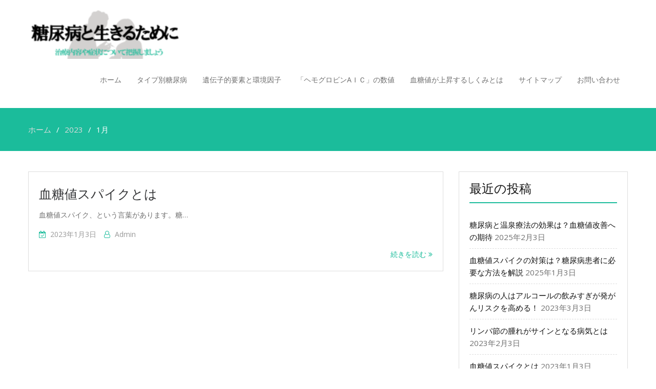

--- FILE ---
content_type: text/html; charset=UTF-8
request_url: https://www.thehappystudentbook.com/2023/01/
body_size: 10034
content:
<!DOCTYPE html> <html lang="ja"
	prefix="og: https://ogp.me/ns#" ><head>
	    <meta charset="UTF-8">
    <meta name="viewport" content="width=device-width, initial-scale=1">
    <link rel="profile" href="http://gmpg.org/xfn/11">
    <link rel="pingback" href="https://www.thehappystudentbook.com/xmlrpc.php">
    <title>1月, 2023 | 糖尿病と生きるために</title>

		<!-- All in One SEO 4.1.4.5 -->
		<meta name="robots" content="max-image-preview:large" />
		<link rel="canonical" href="https://www.thehappystudentbook.com/2023/01/" />
		<script type="application/ld+json" class="aioseo-schema">
			{"@context":"https:\/\/schema.org","@graph":[{"@type":"WebSite","@id":"https:\/\/www.thehappystudentbook.com\/#website","url":"https:\/\/www.thehappystudentbook.com\/","name":"\u7cd6\u5c3f\u75c5\u3068\u751f\u304d\u308b\u305f\u3081\u306b","description":"\u6cbb\u7642\u5185\u5bb9\u3084\u75c7\u72b6\u306b\u3064\u3044\u3066\u628a\u63e1\u3057\u307e\u3057\u3087\u3046","inLanguage":"ja","publisher":{"@id":"https:\/\/www.thehappystudentbook.com\/#organization"}},{"@type":"Organization","@id":"https:\/\/www.thehappystudentbook.com\/#organization","name":"\u7cd6\u5c3f\u75c5\u3068\u751f\u304d\u308b\u305f\u3081\u306b","url":"https:\/\/www.thehappystudentbook.com\/","logo":{"@type":"ImageObject","@id":"https:\/\/www.thehappystudentbook.com\/#organizationLogo","url":"https:\/\/www.thehappystudentbook.com\/wp-content\/uploads\/2021\/09\/cropped-logo.png","width":220,"height":70},"image":{"@id":"https:\/\/www.thehappystudentbook.com\/#organizationLogo"}},{"@type":"BreadcrumbList","@id":"https:\/\/www.thehappystudentbook.com\/2023\/01\/#breadcrumblist","itemListElement":[{"@type":"ListItem","@id":"https:\/\/www.thehappystudentbook.com\/#listItem","position":1,"item":{"@type":"WebPage","@id":"https:\/\/www.thehappystudentbook.com\/","name":"\u30db\u30fc\u30e0","description":"\u7cd6\u5c3f\u75c5\u306b\u3064\u3044\u3066\u8aac\u660e\u3044\u305f\u3057\u307e\u3059\u3068\u3001\u8840\u6db2\u306e\u306a\u304b\u306e\u30d6\u30c9\u30a6\u7cd6\u304c\u5897\u52a0\u3057\u3066\u3057\u307e\u3046\u75c5\u6c17\u3067\u3042\u308b\u3053\u3068\u304c\u8ff0\u3079\u3089\u308c\u308b\u3067\u3057\u3087\u3046\u3002 \u8840\u7cd6\u2026","url":"https:\/\/www.thehappystudentbook.com\/"},"nextItem":"https:\/\/www.thehappystudentbook.com\/2023\/#listItem"},{"@type":"ListItem","@id":"https:\/\/www.thehappystudentbook.com\/2023\/#listItem","position":2,"item":{"@type":"WebPage","@id":"https:\/\/www.thehappystudentbook.com\/2023\/","name":"2023","url":"https:\/\/www.thehappystudentbook.com\/2023\/"},"nextItem":"https:\/\/www.thehappystudentbook.com\/2023\/01\/#listItem","previousItem":"https:\/\/www.thehappystudentbook.com\/#listItem"},{"@type":"ListItem","@id":"https:\/\/www.thehappystudentbook.com\/2023\/01\/#listItem","position":3,"item":{"@type":"WebPage","@id":"https:\/\/www.thehappystudentbook.com\/2023\/01\/","name":"1\u6708, 2023","url":"https:\/\/www.thehappystudentbook.com\/2023\/01\/"},"previousItem":"https:\/\/www.thehappystudentbook.com\/2023\/#listItem"}]},{"@type":"CollectionPage","@id":"https:\/\/www.thehappystudentbook.com\/2023\/01\/#collectionpage","url":"https:\/\/www.thehappystudentbook.com\/2023\/01\/","name":"1\u6708, 2023 | \u7cd6\u5c3f\u75c5\u3068\u751f\u304d\u308b\u305f\u3081\u306b","inLanguage":"ja","isPartOf":{"@id":"https:\/\/www.thehappystudentbook.com\/#website"},"breadcrumb":{"@id":"https:\/\/www.thehappystudentbook.com\/2023\/01\/#breadcrumblist"}}]}
		</script>
		<!-- All in One SEO -->

<link rel='dns-prefetch' href='//fonts.googleapis.com' />
<link rel="alternate" type="application/rss+xml" title="糖尿病と生きるために &raquo; フィード" href="https://www.thehappystudentbook.com/feed/" />
<link rel="alternate" type="application/rss+xml" title="糖尿病と生きるために &raquo; コメントフィード" href="https://www.thehappystudentbook.com/comments/feed/" />
<style id='wp-img-auto-sizes-contain-inline-css' type='text/css'>
img:is([sizes=auto i],[sizes^="auto," i]){contain-intrinsic-size:3000px 1500px}
/*# sourceURL=wp-img-auto-sizes-contain-inline-css */
</style>
<style id='wp-emoji-styles-inline-css' type='text/css'>

	img.wp-smiley, img.emoji {
		display: inline !important;
		border: none !important;
		box-shadow: none !important;
		height: 1em !important;
		width: 1em !important;
		margin: 0 0.07em !important;
		vertical-align: -0.1em !important;
		background: none !important;
		padding: 0 !important;
	}
/*# sourceURL=wp-emoji-styles-inline-css */
</style>
<style id='wp-block-library-inline-css' type='text/css'>
:root{--wp-block-synced-color:#7a00df;--wp-block-synced-color--rgb:122,0,223;--wp-bound-block-color:var(--wp-block-synced-color);--wp-editor-canvas-background:#ddd;--wp-admin-theme-color:#007cba;--wp-admin-theme-color--rgb:0,124,186;--wp-admin-theme-color-darker-10:#006ba1;--wp-admin-theme-color-darker-10--rgb:0,107,160.5;--wp-admin-theme-color-darker-20:#005a87;--wp-admin-theme-color-darker-20--rgb:0,90,135;--wp-admin-border-width-focus:2px}@media (min-resolution:192dpi){:root{--wp-admin-border-width-focus:1.5px}}.wp-element-button{cursor:pointer}:root .has-very-light-gray-background-color{background-color:#eee}:root .has-very-dark-gray-background-color{background-color:#313131}:root .has-very-light-gray-color{color:#eee}:root .has-very-dark-gray-color{color:#313131}:root .has-vivid-green-cyan-to-vivid-cyan-blue-gradient-background{background:linear-gradient(135deg,#00d084,#0693e3)}:root .has-purple-crush-gradient-background{background:linear-gradient(135deg,#34e2e4,#4721fb 50%,#ab1dfe)}:root .has-hazy-dawn-gradient-background{background:linear-gradient(135deg,#faaca8,#dad0ec)}:root .has-subdued-olive-gradient-background{background:linear-gradient(135deg,#fafae1,#67a671)}:root .has-atomic-cream-gradient-background{background:linear-gradient(135deg,#fdd79a,#004a59)}:root .has-nightshade-gradient-background{background:linear-gradient(135deg,#330968,#31cdcf)}:root .has-midnight-gradient-background{background:linear-gradient(135deg,#020381,#2874fc)}:root{--wp--preset--font-size--normal:16px;--wp--preset--font-size--huge:42px}.has-regular-font-size{font-size:1em}.has-larger-font-size{font-size:2.625em}.has-normal-font-size{font-size:var(--wp--preset--font-size--normal)}.has-huge-font-size{font-size:var(--wp--preset--font-size--huge)}.has-text-align-center{text-align:center}.has-text-align-left{text-align:left}.has-text-align-right{text-align:right}.has-fit-text{white-space:nowrap!important}#end-resizable-editor-section{display:none}.aligncenter{clear:both}.items-justified-left{justify-content:flex-start}.items-justified-center{justify-content:center}.items-justified-right{justify-content:flex-end}.items-justified-space-between{justify-content:space-between}.screen-reader-text{border:0;clip-path:inset(50%);height:1px;margin:-1px;overflow:hidden;padding:0;position:absolute;width:1px;word-wrap:normal!important}.screen-reader-text:focus{background-color:#ddd;clip-path:none;color:#444;display:block;font-size:1em;height:auto;left:5px;line-height:normal;padding:15px 23px 14px;text-decoration:none;top:5px;width:auto;z-index:100000}html :where(.has-border-color){border-style:solid}html :where([style*=border-top-color]){border-top-style:solid}html :where([style*=border-right-color]){border-right-style:solid}html :where([style*=border-bottom-color]){border-bottom-style:solid}html :where([style*=border-left-color]){border-left-style:solid}html :where([style*=border-width]){border-style:solid}html :where([style*=border-top-width]){border-top-style:solid}html :where([style*=border-right-width]){border-right-style:solid}html :where([style*=border-bottom-width]){border-bottom-style:solid}html :where([style*=border-left-width]){border-left-style:solid}html :where(img[class*=wp-image-]){height:auto;max-width:100%}:where(figure){margin:0 0 1em}html :where(.is-position-sticky){--wp-admin--admin-bar--position-offset:var(--wp-admin--admin-bar--height,0px)}@media screen and (max-width:600px){html :where(.is-position-sticky){--wp-admin--admin-bar--position-offset:0px}}

/*# sourceURL=wp-block-library-inline-css */
</style><style id='wp-block-paragraph-inline-css' type='text/css'>
.is-small-text{font-size:.875em}.is-regular-text{font-size:1em}.is-large-text{font-size:2.25em}.is-larger-text{font-size:3em}.has-drop-cap:not(:focus):first-letter{float:left;font-size:8.4em;font-style:normal;font-weight:100;line-height:.68;margin:.05em .1em 0 0;text-transform:uppercase}body.rtl .has-drop-cap:not(:focus):first-letter{float:none;margin-left:.1em}p.has-drop-cap.has-background{overflow:hidden}:root :where(p.has-background){padding:1.25em 2.375em}:where(p.has-text-color:not(.has-link-color)) a{color:inherit}p.has-text-align-left[style*="writing-mode:vertical-lr"],p.has-text-align-right[style*="writing-mode:vertical-rl"]{rotate:180deg}
/*# sourceURL=https://www.thehappystudentbook.com/wp-includes/blocks/paragraph/style.min.css */
</style>
<style id='global-styles-inline-css' type='text/css'>
:root{--wp--preset--aspect-ratio--square: 1;--wp--preset--aspect-ratio--4-3: 4/3;--wp--preset--aspect-ratio--3-4: 3/4;--wp--preset--aspect-ratio--3-2: 3/2;--wp--preset--aspect-ratio--2-3: 2/3;--wp--preset--aspect-ratio--16-9: 16/9;--wp--preset--aspect-ratio--9-16: 9/16;--wp--preset--color--black: #000000;--wp--preset--color--cyan-bluish-gray: #abb8c3;--wp--preset--color--white: #ffffff;--wp--preset--color--pale-pink: #f78da7;--wp--preset--color--vivid-red: #cf2e2e;--wp--preset--color--luminous-vivid-orange: #ff6900;--wp--preset--color--luminous-vivid-amber: #fcb900;--wp--preset--color--light-green-cyan: #7bdcb5;--wp--preset--color--vivid-green-cyan: #00d084;--wp--preset--color--pale-cyan-blue: #8ed1fc;--wp--preset--color--vivid-cyan-blue: #0693e3;--wp--preset--color--vivid-purple: #9b51e0;--wp--preset--gradient--vivid-cyan-blue-to-vivid-purple: linear-gradient(135deg,rgb(6,147,227) 0%,rgb(155,81,224) 100%);--wp--preset--gradient--light-green-cyan-to-vivid-green-cyan: linear-gradient(135deg,rgb(122,220,180) 0%,rgb(0,208,130) 100%);--wp--preset--gradient--luminous-vivid-amber-to-luminous-vivid-orange: linear-gradient(135deg,rgb(252,185,0) 0%,rgb(255,105,0) 100%);--wp--preset--gradient--luminous-vivid-orange-to-vivid-red: linear-gradient(135deg,rgb(255,105,0) 0%,rgb(207,46,46) 100%);--wp--preset--gradient--very-light-gray-to-cyan-bluish-gray: linear-gradient(135deg,rgb(238,238,238) 0%,rgb(169,184,195) 100%);--wp--preset--gradient--cool-to-warm-spectrum: linear-gradient(135deg,rgb(74,234,220) 0%,rgb(151,120,209) 20%,rgb(207,42,186) 40%,rgb(238,44,130) 60%,rgb(251,105,98) 80%,rgb(254,248,76) 100%);--wp--preset--gradient--blush-light-purple: linear-gradient(135deg,rgb(255,206,236) 0%,rgb(152,150,240) 100%);--wp--preset--gradient--blush-bordeaux: linear-gradient(135deg,rgb(254,205,165) 0%,rgb(254,45,45) 50%,rgb(107,0,62) 100%);--wp--preset--gradient--luminous-dusk: linear-gradient(135deg,rgb(255,203,112) 0%,rgb(199,81,192) 50%,rgb(65,88,208) 100%);--wp--preset--gradient--pale-ocean: linear-gradient(135deg,rgb(255,245,203) 0%,rgb(182,227,212) 50%,rgb(51,167,181) 100%);--wp--preset--gradient--electric-grass: linear-gradient(135deg,rgb(202,248,128) 0%,rgb(113,206,126) 100%);--wp--preset--gradient--midnight: linear-gradient(135deg,rgb(2,3,129) 0%,rgb(40,116,252) 100%);--wp--preset--font-size--small: 13px;--wp--preset--font-size--medium: 20px;--wp--preset--font-size--large: 36px;--wp--preset--font-size--x-large: 42px;--wp--preset--spacing--20: 0.44rem;--wp--preset--spacing--30: 0.67rem;--wp--preset--spacing--40: 1rem;--wp--preset--spacing--50: 1.5rem;--wp--preset--spacing--60: 2.25rem;--wp--preset--spacing--70: 3.38rem;--wp--preset--spacing--80: 5.06rem;--wp--preset--shadow--natural: 6px 6px 9px rgba(0, 0, 0, 0.2);--wp--preset--shadow--deep: 12px 12px 50px rgba(0, 0, 0, 0.4);--wp--preset--shadow--sharp: 6px 6px 0px rgba(0, 0, 0, 0.2);--wp--preset--shadow--outlined: 6px 6px 0px -3px rgb(255, 255, 255), 6px 6px rgb(0, 0, 0);--wp--preset--shadow--crisp: 6px 6px 0px rgb(0, 0, 0);}:where(.is-layout-flex){gap: 0.5em;}:where(.is-layout-grid){gap: 0.5em;}body .is-layout-flex{display: flex;}.is-layout-flex{flex-wrap: wrap;align-items: center;}.is-layout-flex > :is(*, div){margin: 0;}body .is-layout-grid{display: grid;}.is-layout-grid > :is(*, div){margin: 0;}:where(.wp-block-columns.is-layout-flex){gap: 2em;}:where(.wp-block-columns.is-layout-grid){gap: 2em;}:where(.wp-block-post-template.is-layout-flex){gap: 1.25em;}:where(.wp-block-post-template.is-layout-grid){gap: 1.25em;}.has-black-color{color: var(--wp--preset--color--black) !important;}.has-cyan-bluish-gray-color{color: var(--wp--preset--color--cyan-bluish-gray) !important;}.has-white-color{color: var(--wp--preset--color--white) !important;}.has-pale-pink-color{color: var(--wp--preset--color--pale-pink) !important;}.has-vivid-red-color{color: var(--wp--preset--color--vivid-red) !important;}.has-luminous-vivid-orange-color{color: var(--wp--preset--color--luminous-vivid-orange) !important;}.has-luminous-vivid-amber-color{color: var(--wp--preset--color--luminous-vivid-amber) !important;}.has-light-green-cyan-color{color: var(--wp--preset--color--light-green-cyan) !important;}.has-vivid-green-cyan-color{color: var(--wp--preset--color--vivid-green-cyan) !important;}.has-pale-cyan-blue-color{color: var(--wp--preset--color--pale-cyan-blue) !important;}.has-vivid-cyan-blue-color{color: var(--wp--preset--color--vivid-cyan-blue) !important;}.has-vivid-purple-color{color: var(--wp--preset--color--vivid-purple) !important;}.has-black-background-color{background-color: var(--wp--preset--color--black) !important;}.has-cyan-bluish-gray-background-color{background-color: var(--wp--preset--color--cyan-bluish-gray) !important;}.has-white-background-color{background-color: var(--wp--preset--color--white) !important;}.has-pale-pink-background-color{background-color: var(--wp--preset--color--pale-pink) !important;}.has-vivid-red-background-color{background-color: var(--wp--preset--color--vivid-red) !important;}.has-luminous-vivid-orange-background-color{background-color: var(--wp--preset--color--luminous-vivid-orange) !important;}.has-luminous-vivid-amber-background-color{background-color: var(--wp--preset--color--luminous-vivid-amber) !important;}.has-light-green-cyan-background-color{background-color: var(--wp--preset--color--light-green-cyan) !important;}.has-vivid-green-cyan-background-color{background-color: var(--wp--preset--color--vivid-green-cyan) !important;}.has-pale-cyan-blue-background-color{background-color: var(--wp--preset--color--pale-cyan-blue) !important;}.has-vivid-cyan-blue-background-color{background-color: var(--wp--preset--color--vivid-cyan-blue) !important;}.has-vivid-purple-background-color{background-color: var(--wp--preset--color--vivid-purple) !important;}.has-black-border-color{border-color: var(--wp--preset--color--black) !important;}.has-cyan-bluish-gray-border-color{border-color: var(--wp--preset--color--cyan-bluish-gray) !important;}.has-white-border-color{border-color: var(--wp--preset--color--white) !important;}.has-pale-pink-border-color{border-color: var(--wp--preset--color--pale-pink) !important;}.has-vivid-red-border-color{border-color: var(--wp--preset--color--vivid-red) !important;}.has-luminous-vivid-orange-border-color{border-color: var(--wp--preset--color--luminous-vivid-orange) !important;}.has-luminous-vivid-amber-border-color{border-color: var(--wp--preset--color--luminous-vivid-amber) !important;}.has-light-green-cyan-border-color{border-color: var(--wp--preset--color--light-green-cyan) !important;}.has-vivid-green-cyan-border-color{border-color: var(--wp--preset--color--vivid-green-cyan) !important;}.has-pale-cyan-blue-border-color{border-color: var(--wp--preset--color--pale-cyan-blue) !important;}.has-vivid-cyan-blue-border-color{border-color: var(--wp--preset--color--vivid-cyan-blue) !important;}.has-vivid-purple-border-color{border-color: var(--wp--preset--color--vivid-purple) !important;}.has-vivid-cyan-blue-to-vivid-purple-gradient-background{background: var(--wp--preset--gradient--vivid-cyan-blue-to-vivid-purple) !important;}.has-light-green-cyan-to-vivid-green-cyan-gradient-background{background: var(--wp--preset--gradient--light-green-cyan-to-vivid-green-cyan) !important;}.has-luminous-vivid-amber-to-luminous-vivid-orange-gradient-background{background: var(--wp--preset--gradient--luminous-vivid-amber-to-luminous-vivid-orange) !important;}.has-luminous-vivid-orange-to-vivid-red-gradient-background{background: var(--wp--preset--gradient--luminous-vivid-orange-to-vivid-red) !important;}.has-very-light-gray-to-cyan-bluish-gray-gradient-background{background: var(--wp--preset--gradient--very-light-gray-to-cyan-bluish-gray) !important;}.has-cool-to-warm-spectrum-gradient-background{background: var(--wp--preset--gradient--cool-to-warm-spectrum) !important;}.has-blush-light-purple-gradient-background{background: var(--wp--preset--gradient--blush-light-purple) !important;}.has-blush-bordeaux-gradient-background{background: var(--wp--preset--gradient--blush-bordeaux) !important;}.has-luminous-dusk-gradient-background{background: var(--wp--preset--gradient--luminous-dusk) !important;}.has-pale-ocean-gradient-background{background: var(--wp--preset--gradient--pale-ocean) !important;}.has-electric-grass-gradient-background{background: var(--wp--preset--gradient--electric-grass) !important;}.has-midnight-gradient-background{background: var(--wp--preset--gradient--midnight) !important;}.has-small-font-size{font-size: var(--wp--preset--font-size--small) !important;}.has-medium-font-size{font-size: var(--wp--preset--font-size--medium) !important;}.has-large-font-size{font-size: var(--wp--preset--font-size--large) !important;}.has-x-large-font-size{font-size: var(--wp--preset--font-size--x-large) !important;}
/*# sourceURL=global-styles-inline-css */
</style>

<style id='classic-theme-styles-inline-css' type='text/css'>
/*! This file is auto-generated */
.wp-block-button__link{color:#fff;background-color:#32373c;border-radius:9999px;box-shadow:none;text-decoration:none;padding:calc(.667em + 2px) calc(1.333em + 2px);font-size:1.125em}.wp-block-file__button{background:#32373c;color:#fff;text-decoration:none}
/*# sourceURL=/wp-includes/css/classic-themes.min.css */
</style>
<link rel='stylesheet' id='contact-form-7-css' href='https://www.thehappystudentbook.com/wp-content/plugins/contact-form-7/includes/css/styles.css?ver=5.4.2' type='text/css' media='all' />
<link rel='stylesheet' id='business-point-fonts-css' href='https://fonts.googleapis.com/css?family=Open+Sans%3A400%2C700%2C900%2C400italic%2C700italic%2C900italic%7CRaleway%3A400%2C500%2C700%2C900%2C400italic%2C700italic%2C900italic&#038;subset=latin%2Clatin-ext' type='text/css' media='all' />
<link rel='stylesheet' id='jquery-meanmenu-css' href='https://www.thehappystudentbook.com/wp-content/themes/business-point/assets/third-party/meanmenu/meanmenu.css?ver=6.9' type='text/css' media='all' />
<link rel='stylesheet' id='jquery-slick-css' href='https://www.thehappystudentbook.com/wp-content/themes/business-point/assets/third-party/slick/slick.css?ver=1.6.0' type='text/css' media='all' />
<link rel='stylesheet' id='font-awesome-css' href='https://www.thehappystudentbook.com/wp-content/themes/business-point/assets/third-party/font-awesome/css/font-awesome.min.css?ver=4.7.0' type='text/css' media='all' />
<link rel='stylesheet' id='business-point-style-css' href='https://www.thehappystudentbook.com/wp-content/themes/business-point/style.css?ver=6.9' type='text/css' media='all' />
<script type="text/javascript" src="https://www.thehappystudentbook.com/wp-includes/js/jquery/jquery.min.js?ver=3.7.1" id="jquery-core-js"></script>
<script type="text/javascript" src="https://www.thehappystudentbook.com/wp-includes/js/jquery/jquery-migrate.min.js?ver=3.4.1" id="jquery-migrate-js"></script>
<link rel="https://api.w.org/" href="https://www.thehappystudentbook.com/wp-json/" /><link rel="EditURI" type="application/rsd+xml" title="RSD" href="https://www.thehappystudentbook.com/xmlrpc.php?rsd" />
<meta name="generator" content="WordPress 6.9" />
<link rel="icon" href="https://www.thehappystudentbook.com/wp-content/uploads/2021/09/cropped-logo-1-32x32.png" sizes="32x32" />
<link rel="icon" href="https://www.thehappystudentbook.com/wp-content/uploads/2021/09/cropped-logo-1-192x192.png" sizes="192x192" />
<link rel="apple-touch-icon" href="https://www.thehappystudentbook.com/wp-content/uploads/2021/09/cropped-logo-1-180x180.png" />
<meta name="msapplication-TileImage" content="https://www.thehappystudentbook.com/wp-content/uploads/2021/09/cropped-logo-1-270x270.png" />
		<style type="text/css" id="wp-custom-css">
			.custom-logo{
	max-width:300px !important;
	max-height:300px !important;
	width:300px;
}

figcaption{
	
　color:black ;
	font-size:0.7em;
	text-align:center;
	
}

.a_link{
	color: white !important;
	border-bottom: solid 4px #2f4f4f;
	display:block;
	width:30%;
	text-align:center;
  padding: 0.5em 1em;
  text-decoration: none;
  background: #1bbc9b;
  border-radius: 3px;
	font-size:14px;
}
.a_link:active{
	
	transform: translateY(4px);
  border-bottom: none;
	
}	
.a_link:hover{
	
	color:#FFF;
	
}		</style>
		</head>

<body class="archive date wp-custom-logo wp-theme-business-point hfeed global-layout-right-sidebar">
	<div id="page" class="site">
		<div class="sticky-wrapper" id="sticky-wrapper"><header id="masthead" class="site-header main-navigation-holder" role="banner"><div class="container">        <div class="head-wrap">
        	<div class="site-branding">
        		<a href="https://www.thehappystudentbook.com/" class="custom-logo-link" rel="home"><img width="220" height="70" src="https://www.thehappystudentbook.com/wp-content/uploads/2021/09/cropped-logo.png" class="custom-logo" alt="糖尿病と生きるために" decoding="async" /></a>        	</div><!-- .site-branding -->

            <div id="main-nav" class="clear-fix">
                <nav id="site-navigation" class="main-navigation" role="navigation">
                    <div class="wrap-menu-content">
        				<div class="menu-menu-container"><ul id="primary-menu" class="menu"><li id="menu-item-30" class="menu-item menu-item-type-post_type menu-item-object-page menu-item-home menu-item-30"><a href="https://www.thehappystudentbook.com/">ホーム</a></li>
<li id="menu-item-31" class="menu-item menu-item-type-post_type menu-item-object-page menu-item-31"><a href="https://www.thehappystudentbook.com/%e3%82%bf%e3%82%a4%e3%83%97%e5%88%a5%e7%b3%96%e5%b0%bf%e7%97%85/">タイプ別糖尿病</a></li>
<li id="menu-item-32" class="menu-item menu-item-type-post_type menu-item-object-page menu-item-32"><a href="https://www.thehappystudentbook.com/%e9%81%ba%e4%bc%9d%e5%ad%90%e7%9a%84%e8%a6%81%e7%b4%a0%e3%81%a8%e7%92%b0%e5%a2%83%e5%9b%a0%e5%ad%90/">遺伝子的要素と環境因子</a></li>
<li id="menu-item-33" class="menu-item menu-item-type-post_type menu-item-object-page menu-item-33"><a href="https://www.thehappystudentbook.com/%e3%80%8c%e3%83%98%e3%83%a2%e3%82%b0%e3%83%ad%e3%83%93%e3%83%b3a%ef%bd%89%ef%bd%83%e3%80%8d%e3%81%ae%e6%95%b0%e5%80%a4/">「ヘモグロビンAＩｃ」の数値</a></li>
<li id="menu-item-34" class="menu-item menu-item-type-post_type menu-item-object-page menu-item-34"><a href="https://www.thehappystudentbook.com/%e8%a1%80%e7%b3%96%e5%80%a4%e3%81%8c%e4%b8%8a%e6%98%87%e3%81%99%e3%82%8b%e3%81%97%e3%81%8f%e3%81%bf%e3%81%a8%e3%81%af/">血糖値が上昇するしくみとは</a></li>
<li id="menu-item-35" class="menu-item menu-item-type-post_type menu-item-object-page menu-item-35"><a href="https://www.thehappystudentbook.com/%e3%82%b5%e3%82%a4%e3%83%88%e3%83%9e%e3%83%83%e3%83%97/">サイトマップ</a></li>
<li id="menu-item-36" class="menu-item menu-item-type-post_type menu-item-object-page menu-item-36"><a href="https://www.thehappystudentbook.com/%e3%81%8a%e5%95%8f%e3%81%84%e5%90%88%e3%82%8f%e3%81%9b/">お問い合わせ</a></li>
</ul></div>                    </div><!-- .menu-content -->
                </nav><!-- #site-navigation -->
            </div> <!-- #main-nav -->
        </div>
        </div><!-- .container --></header><!-- #masthead --></div><!-- .sticky-wrapper -->
<div id="breadcrumb">
	<div class="container">
		<div role="navigation" aria-label="Breadcrumbs" class="breadcrumb-trail breadcrumbs" itemprop="breadcrumb"><ul class="trail-items" itemscope itemtype="http://schema.org/BreadcrumbList"><meta name="numberOfItems" content="3" /><meta name="itemListOrder" content="Ascending" /><li itemprop="itemListElement" itemscope itemtype="http://schema.org/ListItem" class="trail-item trail-begin"><a href="https://www.thehappystudentbook.com/" rel="home" itemprop="item"><span itemprop="name">ホーム</span></a><meta itemprop="position" content="1" /></li><li itemprop="itemListElement" itemscope itemtype="http://schema.org/ListItem" class="trail-item"><a href="https://www.thehappystudentbook.com/2023/" itemprop="item"><span itemprop="name">2023</span></a><meta itemprop="position" content="2" /></li><li itemprop="itemListElement" itemscope itemtype="http://schema.org/ListItem" class="trail-item trail-end"><span itemprop="item">1月</span><meta itemprop="position" content="3" /></li></ul></div>	</div><!-- .container -->
</div><!-- #breadcrumb -->
<div id="content" class="site-content"><div class="container"><div class="inner-wrapper">
	<div id="primary" class="content-area">
		<main id="main" class="site-main" role="main">

		                        <header>
                                <h1 class="page-title screen-reader-text"></h1>
                        </header>
			
<article id="post-160" class="post-160 post type-post status-publish format-standard hentry category-uncategorized">

	
	
	<div class="content-wrap content-no-image">
		<div class="content-wrap-inner">
			<header class="entry-header">
									<div class="entry-meta">
											</div><!-- .entry-meta -->
					<h2 class="entry-title"><a href="https://www.thehappystudentbook.com/2023/01/03/%e8%a1%80%e7%b3%96%e5%80%a4%e3%82%b9%e3%83%91%e3%82%a4%e3%82%af%e3%81%a8%e3%81%af/" rel="bookmark">血糖値スパイクとは</a></h2>			</header><!-- .entry-header -->

			<div class="entry-content">
				<p>血糖値スパイク、という言葉があります。糖&hellip;</p>
				
				<div class="entry-footer">
					<span class="posted-on"><a href="https://www.thehappystudentbook.com/2023/01/03/%e8%a1%80%e7%b3%96%e5%80%a4%e3%82%b9%e3%83%91%e3%82%a4%e3%82%af%e3%81%a8%e3%81%af/" rel="bookmark"><time class="entry-date published" datetime="2023-01-03T07:33:00+00:00">2023年1月3日</time><time class="updated" datetime="2023-01-17T07:33:38+00:00">2023年1月17日</time></a></span><span class="byline"> <span class="author vcard"><a class="url fn n" href="https://www.thehappystudentbook.com/author/admin/">admin</a></span></span>				</div>
				<a class="readmore-content" href="https://www.thehappystudentbook.com/2023/01/03/%e8%a1%80%e7%b3%96%e5%80%a4%e3%82%b9%e3%83%91%e3%82%a4%e3%82%af%e3%81%a8%e3%81%af/" rel="bookmark">続きを読む <i class="fa fa-angle-double-right"> </i></a>
			</div><!-- .entry-content -->
		</div>
	</div>

</article><!-- #post-## -->

		</main><!-- #main -->
	</div><!-- #primary -->


<aside id="sidebar-primary" class="widget-area sidebar" role="complementary">
	
		<section id="recent-posts-3" class="widget widget_recent_entries">
		<h3 class="widget-title">最近の投稿</h3>
		<ul>
											<li>
					<a href="https://www.thehappystudentbook.com/2025/02/03/onsen-effect-glucose/">糖尿病と温泉療法の効果は？血糖値改善への期待</a>
											<span class="post-date">2025年2月3日</span>
									</li>
											<li>
					<a href="https://www.thehappystudentbook.com/2025/01/03/blood-sugar-spike-tips/">血糖値スパイクの対策は？糖尿病患者に必要な方法を解説</a>
											<span class="post-date">2025年1月3日</span>
									</li>
											<li>
					<a href="https://www.thehappystudentbook.com/2023/03/03/%e7%b3%96%e5%b0%bf%e7%97%85%e3%81%ae%e4%ba%ba%e3%81%af%e3%82%a2%e3%83%ab%e3%82%b3%e3%83%bc%e3%83%ab%e3%81%ae%e9%a3%b2%e3%81%bf%e3%81%99%e3%81%8e%e3%81%8c%e7%99%ba%e3%81%8c%e3%82%93%e3%83%aa%e3%82%b9/">糖尿病の人はアルコールの飲みすぎが発がんリスクを高める！</a>
											<span class="post-date">2023年3月3日</span>
									</li>
											<li>
					<a href="https://www.thehappystudentbook.com/2023/02/03/%e3%83%aa%e3%83%b3%e3%83%91%e7%af%80%e3%81%ae%e8%85%ab%e3%82%8c%e3%81%8c%e3%82%b5%e3%82%a4%e3%83%b3%e3%81%a8%e3%81%aa%e3%82%8b%e7%97%85%e6%b0%97%e3%81%a8%e3%81%af/">リンパ節の腫れがサインとなる病気とは</a>
											<span class="post-date">2023年2月3日</span>
									</li>
											<li>
					<a href="https://www.thehappystudentbook.com/2023/01/03/%e8%a1%80%e7%b3%96%e5%80%a4%e3%82%b9%e3%83%91%e3%82%a4%e3%82%af%e3%81%a8%e3%81%af/">血糖値スパイクとは</a>
											<span class="post-date">2023年1月3日</span>
									</li>
					</ul>

		</section><section id="widget_sp_image-5" class="widget widget_sp_image"><h3 class="widget-title"> 管理人(小森)</h3><img width="640" height="427" alt=" 管理人(小森)" class="attachment-full" style="max-width: 100%;" srcset="https://www.thehappystudentbook.com/wp-content/uploads/2021/09/5183447_s.jpg 640w, https://www.thehappystudentbook.com/wp-content/uploads/2021/09/5183447_s-300x200.jpg 300w" sizes="(max-width: 640px) 100vw, 640px" src="https://www.thehappystudentbook.com/wp-content/uploads/2021/09/5183447_s.jpg" /><div class="widget_sp_image-description" ><p>初めまして。管理人の小森です。<br />
海が好きです。休暇になると海水浴に行くことも度々あります。<br />
ご意見、ご連絡等はこちらへ↓<br />
admin@thehappystudentbook.com</p>
</div></section><section id="text-3" class="widget widget_text"><h3 class="widget-title">編集方針</h3>			<div class="textwidget"><p>当サイトは糖尿病に関して詳しくしりたい方に特にオススメのサイトとなっております。糖尿病がどのような病気かについて知りたい方や、糖尿病を治療してくれるクリニックを知りたい方に有益な情報を随時提供しております。</p>
</div>
		</section><section id="text-5" class="widget widget_text"><h3 class="widget-title">免責事項</h3>			<div class="textwidget"><p>当サイトに掲載の情報にもとづきユーザーがくだした判断や行動によりいかなる結果や損害が発生した場合においても、サイト運営元は責を負いません。<br />
当サイトに掲載の情報は掲載した時点の内容となっております。そのため事前予告を行うことなく情報の修正を行う場合や、時間経過によって情報が実際の状況と異なってくる場合などが考えられます。</p>
</div>
		</section><section id="widget_sp_image-7" class="widget widget_sp_image"><a href="https://www.thehappystudentbook.com/%e3%82%bf%e3%82%a4%e3%83%97%e5%88%a5%e7%b3%96%e5%b0%bf%e7%97%85/" target="_self" class="widget_sp_image-image-link"><img width="500" height="200" class="attachment-full" style="max-width: 100%;" srcset="https://www.thehappystudentbook.com/wp-content/uploads/2021/09/bannar1.png 500w, https://www.thehappystudentbook.com/wp-content/uploads/2021/09/bannar1-300x120.png 300w" sizes="(max-width: 500px) 100vw, 500px" src="https://www.thehappystudentbook.com/wp-content/uploads/2021/09/bannar1.png" /></a></section><section id="widget_sp_image-8" class="widget widget_sp_image"><a href="https://www.thehappystudentbook.com/%e9%81%ba%e4%bc%9d%e5%ad%90%e7%9a%84%e8%a6%81%e7%b4%a0%e3%81%a8%e7%92%b0%e5%a2%83%e5%9b%a0%e5%ad%90/" target="_self" class="widget_sp_image-image-link"><img width="500" height="200" class="attachment-full" style="max-width: 100%;" srcset="https://www.thehappystudentbook.com/wp-content/uploads/2021/09/bannar2.png 500w, https://www.thehappystudentbook.com/wp-content/uploads/2021/09/bannar2-300x120.png 300w" sizes="(max-width: 500px) 100vw, 500px" src="https://www.thehappystudentbook.com/wp-content/uploads/2021/09/bannar2.png" /></a></section></aside><!-- #secondary -->
<br style="clear:both";>
<footer>
<p id="copyright" style="text-align:center;">Copyright &copy; 2026 糖尿病と生きるために All rights Reserved.</p>
</footer>
<!-- / footer -->

<script type="speculationrules">
{"prefetch":[{"source":"document","where":{"and":[{"href_matches":"/*"},{"not":{"href_matches":["/wp-*.php","/wp-admin/*","/wp-content/uploads/*","/wp-content/*","/wp-content/plugins/*","/wp-content/themes/business-point/*","/*\\?(.+)"]}},{"not":{"selector_matches":"a[rel~=\"nofollow\"]"}},{"not":{"selector_matches":".no-prefetch, .no-prefetch a"}}]},"eagerness":"conservative"}]}
</script>
<a href="#page" class="scrollup" id="btn-scrollup"><i class="fa fa-angle-up"></i></a><script type="text/javascript" src="https://www.thehappystudentbook.com/wp-includes/js/dist/vendor/wp-polyfill.min.js?ver=3.15.0" id="wp-polyfill-js"></script>
<script type="text/javascript" id="contact-form-7-js-extra">
/* <![CDATA[ */
var wpcf7 = {"api":{"root":"https://www.thehappystudentbook.com/wp-json/","namespace":"contact-form-7/v1"}};
//# sourceURL=contact-form-7-js-extra
/* ]]> */
</script>
<script type="text/javascript" src="https://www.thehappystudentbook.com/wp-content/plugins/contact-form-7/includes/js/index.js?ver=5.4.2" id="contact-form-7-js"></script>
<script type="text/javascript" src="https://www.thehappystudentbook.com/wp-content/themes/business-point/assets/js/navigation.js?ver=20151215" id="business-point-navigation-js"></script>
<script type="text/javascript" src="https://www.thehappystudentbook.com/wp-content/themes/business-point/assets/js/skip-link-focus-fix.js?ver=20151215" id="business-point-skip-link-focus-fix-js"></script>
<script type="text/javascript" src="https://www.thehappystudentbook.com/wp-content/themes/business-point/assets/third-party/cycle2/js/jquery.cycle2.min.js?ver=2.1.6" id="jquery-cycle2-js"></script>
<script type="text/javascript" src="https://www.thehappystudentbook.com/wp-content/themes/business-point/assets/third-party/meanmenu/jquery.meanmenu.js?ver=2.0.2" id="jquery-meanmenu-js"></script>
<script type="text/javascript" src="https://www.thehappystudentbook.com/wp-content/themes/business-point/assets/third-party/slick/slick.js?ver=1.6.0" id="jquery-slick-js"></script>
<script type="text/javascript" src="https://www.thehappystudentbook.com/wp-content/themes/business-point/assets/js/custom.js?ver=2.1.6" id="business-point-custom-js"></script>
<script id="wp-emoji-settings" type="application/json">
{"baseUrl":"https://s.w.org/images/core/emoji/17.0.2/72x72/","ext":".png","svgUrl":"https://s.w.org/images/core/emoji/17.0.2/svg/","svgExt":".svg","source":{"concatemoji":"https://www.thehappystudentbook.com/wp-includes/js/wp-emoji-release.min.js?ver=6.9"}}
</script>
<script type="module">
/* <![CDATA[ */
/*! This file is auto-generated */
const a=JSON.parse(document.getElementById("wp-emoji-settings").textContent),o=(window._wpemojiSettings=a,"wpEmojiSettingsSupports"),s=["flag","emoji"];function i(e){try{var t={supportTests:e,timestamp:(new Date).valueOf()};sessionStorage.setItem(o,JSON.stringify(t))}catch(e){}}function c(e,t,n){e.clearRect(0,0,e.canvas.width,e.canvas.height),e.fillText(t,0,0);t=new Uint32Array(e.getImageData(0,0,e.canvas.width,e.canvas.height).data);e.clearRect(0,0,e.canvas.width,e.canvas.height),e.fillText(n,0,0);const a=new Uint32Array(e.getImageData(0,0,e.canvas.width,e.canvas.height).data);return t.every((e,t)=>e===a[t])}function p(e,t){e.clearRect(0,0,e.canvas.width,e.canvas.height),e.fillText(t,0,0);var n=e.getImageData(16,16,1,1);for(let e=0;e<n.data.length;e++)if(0!==n.data[e])return!1;return!0}function u(e,t,n,a){switch(t){case"flag":return n(e,"\ud83c\udff3\ufe0f\u200d\u26a7\ufe0f","\ud83c\udff3\ufe0f\u200b\u26a7\ufe0f")?!1:!n(e,"\ud83c\udde8\ud83c\uddf6","\ud83c\udde8\u200b\ud83c\uddf6")&&!n(e,"\ud83c\udff4\udb40\udc67\udb40\udc62\udb40\udc65\udb40\udc6e\udb40\udc67\udb40\udc7f","\ud83c\udff4\u200b\udb40\udc67\u200b\udb40\udc62\u200b\udb40\udc65\u200b\udb40\udc6e\u200b\udb40\udc67\u200b\udb40\udc7f");case"emoji":return!a(e,"\ud83e\u1fac8")}return!1}function f(e,t,n,a){let r;const o=(r="undefined"!=typeof WorkerGlobalScope&&self instanceof WorkerGlobalScope?new OffscreenCanvas(300,150):document.createElement("canvas")).getContext("2d",{willReadFrequently:!0}),s=(o.textBaseline="top",o.font="600 32px Arial",{});return e.forEach(e=>{s[e]=t(o,e,n,a)}),s}function r(e){var t=document.createElement("script");t.src=e,t.defer=!0,document.head.appendChild(t)}a.supports={everything:!0,everythingExceptFlag:!0},new Promise(t=>{let n=function(){try{var e=JSON.parse(sessionStorage.getItem(o));if("object"==typeof e&&"number"==typeof e.timestamp&&(new Date).valueOf()<e.timestamp+604800&&"object"==typeof e.supportTests)return e.supportTests}catch(e){}return null}();if(!n){if("undefined"!=typeof Worker&&"undefined"!=typeof OffscreenCanvas&&"undefined"!=typeof URL&&URL.createObjectURL&&"undefined"!=typeof Blob)try{var e="postMessage("+f.toString()+"("+[JSON.stringify(s),u.toString(),c.toString(),p.toString()].join(",")+"));",a=new Blob([e],{type:"text/javascript"});const r=new Worker(URL.createObjectURL(a),{name:"wpTestEmojiSupports"});return void(r.onmessage=e=>{i(n=e.data),r.terminate(),t(n)})}catch(e){}i(n=f(s,u,c,p))}t(n)}).then(e=>{for(const n in e)a.supports[n]=e[n],a.supports.everything=a.supports.everything&&a.supports[n],"flag"!==n&&(a.supports.everythingExceptFlag=a.supports.everythingExceptFlag&&a.supports[n]);var t;a.supports.everythingExceptFlag=a.supports.everythingExceptFlag&&!a.supports.flag,a.supports.everything||((t=a.source||{}).concatemoji?r(t.concatemoji):t.wpemoji&&t.twemoji&&(r(t.twemoji),r(t.wpemoji)))});
//# sourceURL=https://www.thehappystudentbook.com/wp-includes/js/wp-emoji-loader.min.js
/* ]]> */
</script>
</body>
</html>